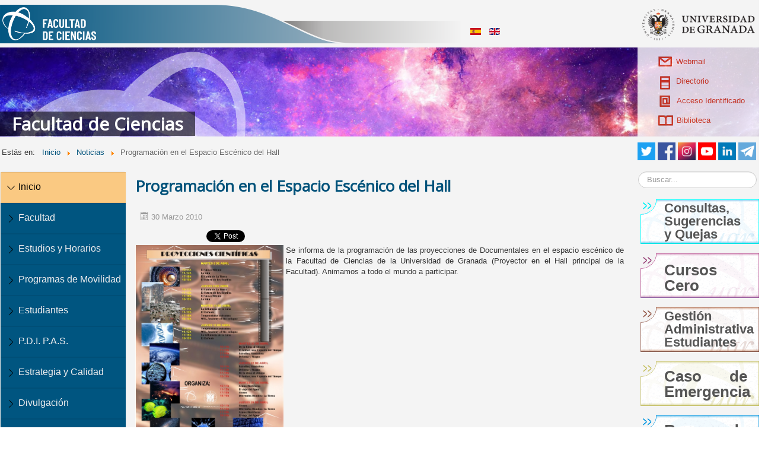

--- FILE ---
content_type: text/html; charset=utf-8
request_url: https://fciencias.ugr.es/34-noticias/314-programacion-en-el-espacio-escenico-del-hall
body_size: 8539
content:
<!DOCTYPE html>
<html xmlns="http://www.w3.org/1999/xhtml" xml:lang="es-es" lang="es-es" dir="ltr">
<!--[if lt IE 9]>
		<style type="text/css">
    		.breadcrumb li { display: inline !important; }
    		.breadcrumb {float:none !important;}
		</style>   
	<![endif]-->
<head>
	<!-- Optimised with Easy Frontend SEO Free - Kubik-Rubik Joomla! Extensions - https://kubik-rubik.de/efseo-easy-frontend-seo -->
	<link href="/./templates/temaciencias/images/favicon.ico" rel="shortcut icon" type="image/x-icon" />
	<meta name="viewport" content="width=device-width, initial-scale=1.0" />
	 <!-- Bootstrap -->
    <link href="/./templates/temaciencias/bootstrap/css/bootstrap.min.css" rel="stylesheet">

    <script type="application/ld+json">
    {
      "@context": "http://schema.org",
      "@type": "CollegeOrUniversity",
      "name": "Facultad de Ciencias de la Universidad de Granada",
      "sameAs": "https://es.wikipedia.org/wiki/Facultad_de_Ciencias_de_la_Universidad_de_Granada",
      "telephone": "958 24 06 98/99",
      "address": {
    	"@type": "PostalAddress",
    	"addressLocality": "Granada",
    	"addressRegion": "ES",
    	"postalCode": "18071",
    	"streetAddress": "Avenida Fuente Nueva s/n"
  		}
    }
    </script>
	
	<base href="https://fciencias.ugr.es/34-noticias/314-programacion-en-el-espacio-escenico-del-hall" />
	<meta http-equiv="content-type" content="text/html; charset=utf-8" />
	<meta name="keywords" content="Facultad, Ciencias, UGR, Granada, " />
	<meta name="robots" content="index, follow" />
	<meta name="description" content="Web de la Facultad de Ciencias de la Universidad de Granada" />
	<title>Programación en el Espacio Escénico del Hall</title>
	<link href="https://fciencias.ugr.es/component/search/?Itemid=101&amp;catid=34&amp;id=314&amp;format=opensearch" rel="search" title="Buscar Facultad de Ciencias" type="application/opensearchdescription+xml" />
	<link href="/components/com_jcomments/tpl/default/style.css?v=3002" rel="stylesheet" type="text/css" />
	<link href="/cache/fss/css/components_com_fss_assets_css_bootstrap_bootstrap_missing.parsed.css" rel="stylesheet" type="text/css" />
	<link href="/cache/fss/css/components_com_fss_assets_css_fss.css" rel="stylesheet" type="text/css" />
	<link href="/plugins/content/boxplus/css/boxplus.min.css" rel="stylesheet" type="text/css" />
	<link href="/plugins/content/boxplus/css/boxplus.lightsquare.css" rel="stylesheet" type="text/css" title="boxplus-lightsquare" />
	<link href="/plugins/system/jce/css/content.css?7069c76434feddfba9a5c41c07ef0137" rel="stylesheet" type="text/css" />
	<link href="/templates/temaciencias/css/template.css" rel="stylesheet" type="text/css" />
	<link href="/modules/mod_latestnewsplusdate/assets/style.css" rel="stylesheet" type="text/css" />
	<link href="/media/mod_languages/css/template.css?7069c76434feddfba9a5c41c07ef0137" rel="stylesheet" type="text/css" />
	<style type="text/css">
#scrollToTop {
	cursor: pointer;
	font-size: 0.9em;
	position: fixed;
	text-align: center;
	z-index: 9999;
	-webkit-transition: background-color 0.2s ease-in-out;
	-moz-transition: background-color 0.2s ease-in-out;
	-ms-transition: background-color 0.2s ease-in-out;
	-o-transition: background-color 0.2s ease-in-out;
	transition: background-color 0.2s ease-in-out;

	background: #121212;
	color: #ffffff;
	border-radius: 3px;
	padding-left: 12px;
	padding-right: 12px;
	padding-top: 12px;
	padding-bottom: 12px;
	right: 20px; bottom: 20px;
}

#scrollToTop:hover {
	background: #0088cc;
	color: #ffffff;
}

#scrollToTop > img {
	display: block;
	margin: 0 auto;
}div.mod_search91 input[type="search"]{ width:auto; }
	</style>
	<script type="application/json" class="joomla-script-options new">{"csrf.token":"feaffc0e30d9788b423088117cf96eda","system.paths":{"root":"","base":""},"system.keepalive":{"interval":3540000,"uri":"\/component\/ajax\/?format=json"}}</script>
	<script src="/media/jquery/jquery.min.js" type="text/javascript"></script>
	<script src="/plugins/system/jqueryeasy/jquerynoconflict.js" type="text/javascript"></script>
	<script src="/media/jquery/jquery-ui.min.js" type="text/javascript"></script>
	<script src="/media/system/js/mootools-core.js?7069c76434feddfba9a5c41c07ef0137" type="text/javascript"></script>
	<script src="/media/system/js/core.js?7069c76434feddfba9a5c41c07ef0137" type="text/javascript"></script>
	<script src="/media/system/js/mootools-more.js?7069c76434feddfba9a5c41c07ef0137" type="text/javascript"></script>
	<script src="/media/system/js/caption.js?7069c76434feddfba9a5c41c07ef0137" type="text/javascript"></script>
	
	
	
	<script src="/media/jui/js/bootstrap.min.js?7069c76434feddfba9a5c41c07ef0137" type="text/javascript"></script>
	<script src="/media/plg_system_sl_scrolltotop/js/scrolltotop_mt.js" type="text/javascript"></script>
	<script src="/components/com_fss/assets/js/main.js" type="text/javascript"></script>
	<script src="/components/com_fss/assets/js/fss_tooltip.js" type="text/javascript"></script>
	<script src="/components/com_fss/assets/js/glossary.js" type="text/javascript"></script>
	<script src="/plugins/content/boxplus/js/jsonp.mootools.min.js" type="text/javascript"></script>
	<script src="/plugins/content/boxplus/js/boxplus.min.js" type="text/javascript"></script>
	<script src="/plugins/content/boxplus/js/boxplus.lang.min.js?lang=es-ES" type="text/javascript"></script>
	<!--[if lt IE 9]><script src="/media/system/js/html5fallback.js?7069c76434feddfba9a5c41c07ef0137" type="text/javascript"></script><![endif]-->
	<!--[if lt IE 9]><script src="/media/system/js/polyfill.event.js?7069c76434feddfba9a5c41c07ef0137" type="text/javascript"></script><![endif]-->
	<script src="/media/system/js/keepalive.js?7069c76434feddfba9a5c41c07ef0137" type="text/javascript"></script>
	<script type="text/javascript">
document.addEvent('domready', function() {
	new Skyline_ScrollToTop({
		'image':		'/images/Iconos/scroll-to-top-4.png',
		'text':			'',
		'title':		'Flecha ir arriba',
		'className':	'scrollToTop',
		'duration':		500,
		'transition':	Fx.Transitions.linear
	});
});boxplus.autodiscover(false,{"theme":"lightsquare","autocenter":true,"autofit":true,"slideshow":0,"loop":false,"captions":"bottom","thumbs":"inside","width":800,"height":600,"duration":250,"transition":"linear","contextmenu":true});jQuery(window).on('load',  function() {
				new JCaption('img.caption');
			});jQuery(function($){ initTooltips(); $("body").on("subform-row-add", initTooltips); function initTooltips (event, container) { container = container || document;$(container).find(".hasTooltip").tooltip({"html": true,"container": "body"});} });
	</script>
	<!--[if lt IE 9]><link rel="stylesheet" href="/plugins/content/boxplus/css/boxplus.ie8.css" type="text/css" /><![endif]-->
	<!--[if lt IE 8]><link rel="stylesheet" href="/plugins/content/boxplus/css/boxplus.ie7.css" type="text/css" /><![endif]-->
	<!--[if lt IE 9]><link rel="stylesheet" href="/plugins/content/boxplus/css/boxplus.lightsquare.ie8.css" type="text/css" title="boxplus-lightsquare" /><![endif]-->
	<meta property="og:image" content="https://fciencias.ugr.es/images/stories/imagenes/proyecciones.jpg"/>
	<meta name="twitter:image" content="https://fciencias.ugr.es/images/stories/imagenes/proyecciones.jpg">
	<meta property="og:site_name" content="Facultad de Ciencias"/>
	<meta property="og:title" content="Programación en el Espacio Escénico del Hall"/>
	<meta property="og:type" content="article"/>
	<meta property="fb:app_id" content="1108473595964691"/>
	<meta property="og:url" content="https://fciencias.ugr.es/34-noticias/314-programacion-en-el-espacio-escenico-del-hall"/>
	<meta property="og:description" content="Se informa de la programación de las proyecciones de Documentales en el espacio escénico de la Facultad de Ciencias de la Universidad de Granada (Proyector en el Hall principal de la Facultad). Animamos a todo el mundo a participar.  
 
 
 
 
 
 
 
 
 
 




Martes 6 de Abril
Jueves 8 de Abril


10h - 11h
El Nuevo Milenio
El Canto de La Tierra


11h - 12h
La Vida
El Futuro de los Reptiles


17h - 18h
El Canto de La Tierra
El Nuevo Milenio


18h - 19h
El Futuro de los Reptiles
La Vida



Martes 13 de Abril
Jueves 15 de Abril


10h - 11h
La Influencia de la Luna
Temperaturas extremas


11h - 12h
El Elefante
WTC, Anatomy of the collapse


17h - 18h
Temperaturas extremas
La Influencia de la Luna


18h - 19h
WTC, Anatomy of the collapse
El Elefante



Martes 20 de Abril
Jueves 22 de Abril


10h - 11h
De la Cima al Abismo
Estrellas; Atmósfera


11h - 12h
El Ámbar, una Cápsula del Tiempo
Defensa y Ataque


17h - 18h
Estrellas; Atmósfera
De la cima al abismo


18h - 19h
Defensa y Ataque
El Ámbar, una Cápsula del Tiempo



Martes 27 de Abril
Jueves 29 de Abril


10h - 11h
Armas Mortíferas
Clones


11h - 12h
El viaje del Agua
Diferentes Mundos: La Tierra


17h - 18h
Clones
Armas Mortíferas


18h - 19h
Diferentes Mundos: La Tierra
El viaje del Agua


"/>
	<meta name="twitter:card" content="summary_large_image">
	<meta name="twitter:site" content="@fcienciasugr">
	<meta name="twitter:creator" content="@fcienciasugr">
	<meta name="twitter:title" content="Programación en el Espacio Escénico del Hall">
	<meta name="twitter:description" content="Se informa de la programación de las proyecciones de Documentales en el espacio escénico de la Facultad de Ciencias de la Universidad de Granada (Proyector en el Hall principal de la Facultad). Animamos a todo el mundo a participar.  
 
 
 
 
 
 
 
 
 
 




Martes 6 de Abril
Jueves 8 de Abril


10h - 11h
El Nuevo Milenio
El Canto de La Tierra


11h - 12h
La Vida
El Futuro de los Reptiles


17h - 18h
El Canto de La Tierra
El Nuevo Milenio


18h - 19h
El Futuro de los Reptiles
La Vida



Martes 13 de Abril
Jueves 15 de Abril


10h - 11h
La Influencia de la Luna
Temperaturas extremas


11h - 12h
El Elefante
WTC, Anatomy of the collapse


17h - 18h
Temperaturas extremas
La Influencia de la Luna


18h - 19h
WTC, Anatomy of the collapse
El Elefante



Martes 20 de Abril
Jueves 22 de Abril


10h - 11h
De la Cima al Abismo
Estrellas; Atmósfera


11h - 12h
El Ámbar, una Cápsula del Tiempo
Defensa y Ataque


17h - 18h
Estrellas; Atmósfera
De la cima al abismo


18h - 19h
Defensa y Ataque
El Ámbar, una Cápsula del Tiempo



Martes 27 de Abril
Jueves 29 de Abril


10h - 11h
Armas Mortíferas
Clones


11h - 12h
El viaje del Agua
Diferentes Mundos: La Tierra


17h - 18h
Clones
Armas Mortíferas


18h - 19h
Diferentes Mundos: La Tierra
El viaje del Agua


">

			<link href='https://fonts.googleapis.com/css?family=Open+Sans' rel='stylesheet' type='text/css' />
		<style type="text/css">
			h1,h2,h3,h4,h5,h6,.site-title{
				font-family: 'Open Sans', sans-serif;
			}
		</style>
			<style type="text/css">
		body.site
		{
			background-color: #ffffff		}
		a
		{
			color: #0088cc;
		}
		.navbar-inner, .nav-list > .active > a, .nav-list > .active > a:hover, .dropdown-menu li > a:hover, .dropdown-menu .active > a, .dropdown-menu .active > a:hover, .nav-pills > .active > a, .nav-pills > .active > a:hover,
		.btn-primary
		{
			background: #0088cc;
		}
		.navbar-inner
		{
			-moz-box-shadow: 0 1px 3px rgba(0, 0, 0, .25), inset 0 -1px 0 rgba(0, 0, 0, .1), inset 0 30px 10px rgba(0, 0, 0, .2);
			-webkit-box-shadow: 0 1px 3px rgba(0, 0, 0, .25), inset 0 -1px 0 rgba(0, 0, 0, .1), inset 0 30px 10px rgba(0, 0, 0, .2);
			box-shadow: 0 1px 3px rgba(0, 0, 0, .25), inset 0 -1px 0 rgba(0, 0, 0, .1), inset 0 30px 10px rgba(0, 0, 0, .2);
		}
	</style>
		<!--[if lt IE 9]>
		<script src="/media/jui/js/html5.js"></script>
	<![endif]-->
	<script>
  (function(i,s,o,g,r,a,m){i['GoogleAnalyticsObject']=r;i[r]=i[r]||function(){
  (i[r].q=i[r].q||[]).push(arguments)},i[r].l=1*new Date();a=s.createElement(o),
  m=s.getElementsByTagName(o)[0];a.async=1;a.src=g;m.parentNode.insertBefore(a,m)
  })(window,document,'script','//www.google-analytics.com/analytics.js','ga');

  ga('create', 'UA-51952600-1', 'ugr.es');
  ga('send', 'pageview');
</script>

	<div id="fb-root"></div>
	<script async defer crossorigin="anonymous" src="https://connect.facebook.net/es_ES/sdk.js#xfbml=1&version=v12.0" nonce="aNGdzcTn"></script>

</head>

<body class="site com_content view-article no-layout no-task itemid-101">

	<!-- Body -->
	<div class="body">
		<div class="container">
			<!-- Header -->
			<div class="header">
			  <div id="supercabecera">
			    <div class="buscadorcabecera col-lg-8 col-md-8 col-sm-8 col-xs-12">
				

<div class="custom"  >
	<p><a class="tituloSupercabecera" href="/"><img src="/images/Iconos/logoFcienciasBlanco.png" alt="Logo de la Facultad de Ciencias de la Universidad de Granada" /></a></p></div>
<div class="mod-languages">

	<ul class="lang-inline" dir="ltr">
									<li class="lang-active">
			<a href="https://fciencias.ugr.es/34-noticias/314-programacion-en-el-espacio-escenico-del-hall">
												<img src="/media/mod_languages/images/es.gif" alt="Español (Formal Internacional) (ES)" title="Español (Formal Internacional) (ES)" />										</a>
			</li>
								<li>
			<a href="/en/">
												<img src="/media/mod_languages/images/en.gif" alt="English (UK)" title="English (UK)" />										</a>
			</li>
				</ul>

</div>

			    </div>
			    <a class="hidden-xs" id="enlace_ugr" href="https://www.ugr.es" target="_blank"><img src="/./templates/temaciencias/images/logougr.png" alt="Logo de la UGR"></a>
			  </div><!-- Cierro supercabecera -->
			  
			<div class="cabeceraAleatoria hidden-xs" id="bannerCiencias1">    			<div class="botoneraCabecera">
				  <div class="iconoSuperior">
				    <a href="http://www.ugr.es/pages/correo" target="_blank"> <img style="margin-right: 7px; float: left;" src="/./templates/temaciencias/images/webmail.png" alt="acceso" width="23" height="17" />Webmail</a>
				  </div>
				  <div class="iconoSuperior">
				    <a href="http://directorio.ugr.es/" target="_blank"> <img style="margin-right: 10px; margin-left: 3px; float: left;" src="/./templates/temaciencias/images/directorio.png" alt="acceso" width="17" height="23" />Directorio</a>
				  </div>
				  <div class="iconoSuperior">
				    <a href="http://www.ugr.es/pages/administracion" target="_blank"><img style="margin-right: 11px; margin-left: 2px; float: left;" src="/./templates/temaciencias/images/acceso.png" alt="acceso" width="18" height="19" />Acceso Identificado</a>
				  </div>
				  <div class="iconoSuperior">
				  <a href="http://biblioteca.ugr.es/" target="_blank"><img style="margin-right: 6px; float: left;" src="/./templates/temaciencias/images/biblioteca.png" alt="acceso" width="25" height="18" />Biblioteca</a>
				  </div>
				</div>
				<div class="header-inner clearfix">
					<a class="brand pull-left" aria-label="Home" href="/">
						<span class="site-title" title="Facultad de Ciencias">Facultad de Ciencias</span> 					</a>
					<div class="header-search pull-right">
						
					</div>
				</div>
    						
			</div><!-- Cierro bannerCiencias -->
			</div>
						<div class="navigation row">
			  <div class="migaPan col-lg-9 col-md-9 col-sm-8 col-xs-12">
					<div aria-label="Ruta" role="navigation">
	<ul itemscope itemtype="https://schema.org/BreadcrumbList" class="breadcrumb">
					<li>
				Estás en: &#160;
			</li>
		
						<li itemprop="itemListElement" itemscope itemtype="https://schema.org/ListItem">
											<a itemprop="item" href="/" class="pathway"><span itemprop="name">Inicio</span></a>
					
											<span class="divider">
							<img src="/media/system/images/arrow.png" alt="" />						</span>
										<meta itemprop="position" content="1">
				</li>
							<li itemprop="itemListElement" itemscope itemtype="https://schema.org/ListItem">
											<a itemprop="item" href="/34-noticias" class="pathway"><span itemprop="name">Noticias</span></a>
					
											<span class="divider">
							<img src="/media/system/images/arrow.png" alt="" />						</span>
										<meta itemprop="position" content="2">
				</li>
							<li itemprop="itemListElement" itemscope itemtype="https://schema.org/ListItem" class="active">
					<span itemprop="name">
						Programación en el Espacio Escénico del Hall					</span>
					<meta itemprop="position" content="3">
				</li>
				</ul>
</div>

			  </div>
			  <div id="redesSociales" class="col-lg-3 col-md-3 col-sm-4 col-xs-12">
				  <a href="https://t.me/fcienciasugr" target="_blank">
				      <img width="30" height="30" src="/./templates/temaciencias/images/telegram.png" alt="rss" style="margin-left: 4px; float: right;">
				  </a>
				  <a href="https://www.linkedin.com/company/fcienciasugr" target="_blank">
				      <img width="30" height="30" src="/./templates/temaciencias/images/linkedin.png" alt="linkedin" style="margin-left: 4px; float: right;">
				  </a>
				  <a href="https://www.youtube.com/user/DecanatoCienciasUGR" target="_blank">
				      <img width="30" height="30" src="/./templates/temaciencias/images/youtube.png" alt="youtube" style="margin-left: 4px; float: right;">
				  </a>
				  <a href="https://www.instagram.com/fcienciasugr/" target="_blank">
				      <img width="30" height="30" src="/./templates/temaciencias/images/instagram.png" alt="instagram" style="margin-left: 4px; float: right;">
				  </a>
				  <a href="https://www.facebook.com/pages/Facultad-de-Ciencias-Granada/226492707442103" target="_blank">
				      <img width="30" height="30" src="/./templates/temaciencias/images/facebook.png" alt="facebook" style="margin-left: 4px; float: right;">
				  </a>
				  <a href="https://www.twitter.com/fcienciasugr" target="_blank">
				      <img width="30" height="30" alt="Seguir a fcienciasugr en Twitter" src="/./templates/temaciencias/images/twitter.png" style="margin-left: 8px; float: right;">
				  </a>
			  </div><!-- Cierro redesSociales -->
			
			</div>
						

			<!--Buscador en mobile -->
			<section class="visible-xs visible-sm">
    			<div class="well "><div class="search mod_search91">
					<form action="/" method="post" class="form-inline">
						<input name="searchword" id="mod-search-searchword91" maxlength="200"  class="inputbox search-query input-medium" type="search" size="10" placeholder="Buscar..." />		<input type="hidden" name="task" value="search" />
						<input type="hidden" name="option" value="com_search" />
						<input type="hidden" name="Itemid" value="101" />
					</form>
				</div>
			</section>

			<div class="row-fluid">
			
										<!-- Begin Sidebar -->
					<div id="sidebar" class="col-lg-2 col-md-3 col-sm-3 col-xs-12">
						<div class="sidebar-nav">
							<nav class="navbar navbar-default" role="navigation">
										<div class="moduletable">
						<a class="navbar-brand pull-right visible-xs" data-toggle="collapse" aria-label="Menu" href="#homeSubmenu">
    <svg xmlns="http://www.w3.org/2000/svg" width="16" height="16" fill="currentColor" class="bi bi-list" viewBox="0 0 16 16">
  <path fill-rule="evenodd" d="M2.5 12a.5.5 0 0 1 .5-.5h10a.5.5 0 0 1 0 1H3a.5.5 0 0 1-.5-.5zm0-4a.5.5 0 0 1 .5-.5h10a.5.5 0 0 1 0 1H3a.5.5 0 0 1-.5-.5zm0-4a.5.5 0 0 1 .5-.5h10a.5.5 0 0 1 0 1H3a.5.5 0 0 1-.5-.5z"/>
</svg>  
</a>
<div class="collapse navbar-collapse" id="homeSubmenu">
<ul class="nav menu">
    
<li class=" component id101 current level1">
<a href="/" title="Inicio"  onclick="">
    Inicio</a></li>

<li class=" component id107 parent level1">
<a href="/facultad" title="Facultad"  onclick="">
    Facultad</a>
<li class=" component id108 parent level1">
<a href="/estudios" title="Estudios y Horarios"  onclick="">
    Estudios y Horarios</a>
<li class=" component id160 parent level1">
<a href="/programas-de-movilidad" title="Programas de Movilidad"  onclick="">
    Programas de Movilidad</a>
<li class=" component id109 parent level1">
<a href="/estudiantes" title="Estudiantes"  onclick="">
    Estudiantes</a>
<li class=" component id111 parent level1">
<a href="/p-d-i-p-a-s" title="P.D.I. P.A.S."  onclick="">
    P.D.I. P.A.S.</a>
<li class=" component id611 level1">
<a href="/estrategia-y-calidad" title="Estrategia y Calidad"  onclick="">
    Estrategia y Calidad</a></li>

<li class=" component id174 parent level1">
<a href="/divulgacion-cientifica-permanente" title="Divulgación"  onclick="">
    Divulgación</a>
<li class=" url id455 level1">
<a href="http://fciencias.ugr.es/45-ofertas" title="Becas y Contratos"  onclick="">
    Becas y Contratos</a></li>

<li class=" url id518 level1">
<a href="https://fciencias.ugr.es/tourvirtual/" title="Visita virtual"  onclick="">
    Visita virtual</a></li>


</div><!-- /.navbar-collapse -->





    		</div>
	
							</nav>
						</div>
					</div>
					<!-- End Sidebar -->
										<div id="content" class="col-lg-8 col-md-6 col-sm-9 col-xs-12">
						<div class="contenido">
							<!-- Begin Content -->
							
							<div id="system-message-container">
	</div>

							﻿<div class="item-page">

<!--Ruvic, ponemos los metadatos si es noticia -->
	<div itemtype="https://schema.org/EducationEvent" itemscope="itemscope">

			<div class="page-header">
		<h1>
																					<a href="/34-noticias/314-programacion-en-el-espacio-escenico-del-hall"> 
					 	<span itemprop="name">
						Programación en el Espacio Escénico del Hall						</span>
						</a>
							


									</h1>
	</div>
									<div class="article-info muted">
			<dl class="article-info">
			<dt class="article-info-term"></dt>

									
			
																<dd class="create">
						<span class="icon-calendar"></span> 30 Marzo 2010					</dd>
				
										</dl>
		</div>
	
	
		
								<div style="clear:both;"></div><div class="socialbuttons" style="padding-top: 5px;padding-bottom:5px; overflow: hidden; float: left;"><div style="width: 110px !important; height: 20px; float: left; border: none;"><div class="fb-like" data-href="https://fciencias.ugr.es/34-noticias/3741-ciclo-de-conferencias-verde-que-te-quiero-verde-por-que-y-como-de-una-transicion-energetica" data-width="" data-layout="standard" data-action="like" data-size="small" data-share="true"></div></div><div style="width: 90px !important; height: 20px; float: left; margin-left: 10px; border: none;"><a rel="nofollow" href="https://twitter.com/share" class="twitter-share-button" data-url="https://fciencias.ugr.es/34-noticias/314-programacion-en-el-espacio-escenico-del-hall" data-count="horizontal" data-lang="es">Twitter</a><script src="https://platform.twitter.com/widgets.js" type="text/javascript"></script></div><div class="hidden-xs" style="width: 95px !important; height: 20px; float: left; margin-left: 10px; border: none;"><script type="text/javascript" src="https://platform.linkedin.com/in.js"></script><script type="IN/share" data-url="https://fciencias.ugr.es/34-noticias/314-programacion-en-el-espacio-escenico-del-hall" data-counter="right"></script></div></div><div style="clear:both;"></div><p><a rel="rokbox [100% 100%]" href="/images/stories/imagenes/proyecciones.jpg"><img style="margin-right: 4px; float: left;" alt="proyecciones" src="/images/stories/imagenes/proyecciones.jpg" height="352" width="250" /></a>Se informa de la programación de las proyecciones de Documentales en el espacio escénico de la Facultad de Ciencias de la Universidad de Granada (Proyector en el Hall principal de la Facultad). Animamos a todo el mundo a participar.</p> <p> </p>
<p> </p>
<p> </p>
<p> </p>
<p> </p>
<p> </p>
<p> </p>
<p> </p>
<p> </p>
<p> </p>
<p> </p>
<table border="0">
<tbody>
<tr class="Encabezado_Tabla">
<td><br /></td>
<td>Martes 6 de Abril</td>
<td>Jueves 8 de Abril</td>
</tr>
<tr class="linea_impar_tabla">
<td>10h - 11h</td>
<td>El Nuevo Milenio</td>
<td>El Canto de La Tierra</td>
</tr>
<tr class="linea_par_tabla">
<td>11h - 12h</td>
<td>La Vida</td>
<td>El Futuro de los Reptiles</td>
</tr>
<tr class="linea_impar_tabla">
<td>17h - 18h</td>
<td>El Canto de La Tierra</td>
<td>El Nuevo Milenio</td>
</tr>
<tr class="linea_par_tabla">
<td>18h - 19h</td>
<td>El Futuro de los Reptiles</td>
<td>La Vida</td>
</tr>
<tr class="Encabezado_Tabla">
<td class="Encabezado_Tabla"><br /></td>
<td>Martes 13 de Abril</td>
<td>Jueves 15 de Abril</td>
</tr>
<tr class="linea_impar_tabla">
<td>10h - 11h</td>
<td>La Influencia de la Luna</td>
<td>Temperaturas extremas</td>
</tr>
<tr class="linea_par_tabla">
<td>11h - 12h</td>
<td>El Elefante</td>
<td>WTC, Anatomy of the collapse</td>
</tr>
<tr class="linea_impar_tabla">
<td>17h - 18h</td>
<td>Temperaturas extremas</td>
<td>La Influencia de la Luna</td>
</tr>
<tr class="linea_par_tabla">
<td>18h - 19h</td>
<td>WTC, Anatomy of the collapse</td>
<td>El Elefante</td>
</tr>
<tr class="Encabezado_Tabla">
<td class="Encabezado_Tabla"><br /></td>
<td>Martes 20 de Abril</td>
<td>Jueves 22 de Abril</td>
</tr>
<tr class="linea_impar_tabla">
<td>10h - 11h</td>
<td>De la Cima al Abismo</td>
<td>Estrellas; Atmósfera</td>
</tr>
<tr class="linea_par_tabla">
<td>11h - 12h</td>
<td>El Ámbar, una Cápsula del Tiempo</td>
<td>Defensa y Ataque</td>
</tr>
<tr class="linea_impar_tabla">
<td>17h - 18h</td>
<td>Estrellas; Atmósfera</td>
<td>De la cima al abismo</td>
</tr>
<tr class="linea_par_tabla">
<td>18h - 19h</td>
<td>Defensa y Ataque</td>
<td>El Ámbar, una Cápsula del Tiempo</td>
</tr>
<tr class="Encabezado_Tabla">
<td class="Encabezado_Tabla"><br /></td>
<td>Martes 27 de Abril</td>
<td>Jueves 29 de Abril</td>
</tr>
<tr class="linea_impar_tabla">
<td>10h - 11h</td>
<td>Armas Mortíferas</td>
<td>Clones</td>
</tr>
<tr class="linea_par_tabla">
<td>11h - 12h</td>
<td>El viaje del Agua</td>
<td>Diferentes Mundos: La Tierra</td>
</tr>
<tr class="linea_impar_tabla">
<td>17h - 18h</td>
<td>Clones</td>
<td>Armas Mortíferas</td>
</tr>
<tr class="linea_par_tabla">
<td>18h - 19h</td>
<td>Diferentes Mundos: La Tierra</td>
<td>El viaje del Agua</td>
</tr>
</tbody>
</table>
	<!-- Borrado toda la parte de detalles -->

						 </div>


<!--Ruvic, ponemos los metadatos si es noticia -->
	</div>
							
						<!-- End Content -->
						</div>
					</div>
										<div id="aside" class="col-lg-2 col-md-3 hidden-sm hidden-xs">
						<!-- Begin Right Sidebar -->
						<div class="well "><div class="search mod_search91">
	<form action="/" method="post" class="form-inline" role="search">
		<label for="mod-search-searchword91" class="element-invisible">Buscar...</label> <input name="searchword" id="mod-search-searchword91" maxlength="200"  class="inputbox search-query input-medium" type="search" size="10" placeholder="Buscar..." />		<input type="hidden" name="task" value="search" />
		<input type="hidden" name="option" value="com_search" />
		<input type="hidden" name="Itemid" value="101" />
	</form>
</div>
</div><div class="well ">

<div class="custom"  >
	<div class="well">
<div class="custom">
		<a class="icono9" href="/facultad/buzon" title="Sugerencias y Quejas">
			<div class="textoIcono">Consultas, Sugerencias y Quejas</div>
		</a>
		<a class="icono4" target="_blank" href="https://cursos-0-fc-ugr.github.io/" title="Cursos cero">
            <div class="textoIconoMediano">Cursos Cero</div>
        </a>
		<a class="icono8" href="/estudiantes/gestion-administrativa" title="Gestión Administrativa">
			<div class="textoIcono">Gestión Administrativa Estudiantes</div>
		</a>
		<a class="icono5" href="https://fciencias.ugr.es/images/stories/documentos/reglamentos/emergenciasFciencias.pdf" title="Caso de Emergencia">
			<div class="textoIcono">Caso de Emergencia</div>
		</a>
		<a class="icono1" href="/aulas/" title="Reserva de Aulas">
			<div class="textoIcono">Reserva de Aulas</div>
		</a>
		<a class="icono2" href="/estudios" title="Horarios">
			<div class="textoIconoDoble">Horarios</div>
		</a>
		<a class="icono3" target="_blank" href="https://ciges.ugr.es/" title="Sistema de Cita previa y Gestión de colas">
			<div class="textoIcono">Cita Previa Secretaría</div>
		</a>
		<a class="icono6" href="/component/chronoforms5/?chronoform=difusion" title="Difusión de eventos">
			<div class="textoIcono">Difusión de eventos</div>
		</a>
		<a class="icono7" href="/deportes" title="Deportes en la Facultad de Ciencias">
			<div class="textoIcono">Deportes Ciencias</div>
		</a>	
		<a class="icono4" href="https://unidadigualdad.ugr.es/pages/protocolodelaugrparaprevencioinyrespuestaanteelacoso/!/download" title="Protocolo de la UGR para Prevención y Respuesta ante el Acoso">
			<div class="textoIcono">Prevención y Respuesta al Acoso</div>
		</a>	
	</div>
	</div></div>
</div><div class="well formulario"><h3 class="page-header">Acceder</h3><form action="/" method="post" id="login-form" class="form-inline">
		<div class="userdata">
		<div id="form-login-username" class="control-group">
			<div class="controls">
									<div class="input-prepend">
						<span class="add-on">
							<span class="icon-user hasTooltip" title="Usuario"></span>
							<label for="modlgn-username" class="element-invisible">Usuario</label>
						</span>
						<input id="modlgn-username" type="text" name="username" class="input-small" tabindex="0" size="18" placeholder="Usuario" />
					</div>
							</div>
		</div>
		<div id="form-login-password" class="control-group">
			<div class="controls">
									<div class="input-prepend">
						<span class="add-on">
							<span class="icon-lock hasTooltip" title="Contraseña">
							</span>
								<label for="modlgn-passwd" class="element-invisible">Contraseña							</label>
						</span>
						<input id="modlgn-passwd" type="password" name="password" class="input-small" tabindex="0" size="18" placeholder="Contraseña" />
					</div>
							</div>
		</div>
						<div id="form-login-remember" class="control-group checkbox">
			<label for="modlgn-remember" class="control-label">Recordarme</label> <input id="modlgn-remember" type="checkbox" name="remember" class="inputbox" value="yes"/>
		</div>
				<div id="form-login-submit" class="control-group">
			<div class="controls">
				<button type="submit" tabindex="0" name="Submit" class="btn btn-primary login-button">Iniciar sesión</button>
			</div>
		</div>
					<ul class="unstyled">
							<li>
					<a href="/component/users/?view=remind&amp;Itemid=101">
					¿Olvido su usuario?</a>
				</li>
				<li>
					<a href="/component/users/?view=reset&amp;Itemid=101">
					¿Olvido su contraseña?</a>
				</li>
			</ul>
		<input type="hidden" name="option" value="com_users" />
		<input type="hidden" name="task" value="user.login" />
		<input type="hidden" name="return" value="aHR0cHM6Ly9mY2llbmNpYXMudWdyLmVzLzM0LW5vdGljaWFzLzMxNC1wcm9ncmFtYWNpb24tZW4tZWwtZXNwYWNpby1lc2Nlbmljby1kZWwtaGFsbA==" />
		<input type="hidden" name="feaffc0e30d9788b423088117cf96eda" value="1" />	</div>
	</form>
</div>
						<!-- End Right Sidebar -->
					</div>
									
			</div>
		</div>
	</div>
	
	
	<!-- Footer -->
	<div class="footer">
		<div class="container">
		    <!-- Footer arriba-->
		    <div class="footer2">
			  <div class="menufooter">
<a href="/accesibilidad" >Accesibilidad</a><a href="/politica-de-privacidad" >Política de privacidad</a><a href="/images/stories/documentos/ISO9001_2023.pdf" >Certificación Calidad ISO 9001</a><a href="https://calidad.ugr.es/politica" target="_blank" rel="noopener noreferrer">Política de Calidad</a><a href="https://fciencias.ugr.es/images/stories/documentos/reglamentos/emergenciasFciencias.pdf" >Caso de Emergencia</a></div>

		      </div>
			
			<div class="pieCiencias">
			  
			  <p class="col-lg-4 col-md-4 col-sm-8">Facultad de Ciencias de la Universidad de Granada 2026<br/>Fuente Nueva s/n 18071 Granada 958 24 06 98/99</p>
			  <div class="sistemaWeb col-lg-2 col-md-2 col-sm-4"><p>
				<a rel="boxplus" href="#sistemaWebid">Sistema Web				</a></p></div>
			  <div class="copy col-lg-3 col-md-3 col-sm-4"><p> 
				<a href="http://www.ugr.es/" target="_blank">&copy; Universidad de Granada 2026			  </a></p></div>
			  <div class="iconosPie col-lg-3 col-md-3 col-sm-4 hidden-xs">
			  	<!--  <img src="/./templates/temaciencias/images/LogoCiencias3d.png" alt="FacultadCiencias" style="margin-left: 8px; float: right;"> -->
			  	 <!-- <img src="/./templates/temaciencias/images/iso9001.png" alt="ISO9001" style="margin-left: 8px; float: right;">
			  	 <img src="/./templates/temaciencias/images/iso14001.png" alt="ISO14001" style="margin-left: 8px; float: right;">
			  	 <img src="/./templates/temaciencias/images/iso18001.png" alt="ISO18001" style="margin-left: 8px; float: right;"> -->
			  	 
			  </div>
			</div>
		</div>
	</div>
	<div style="display:none">
	    <div id="sistemaWebid">
	        <p>La programación y mantenimiento de las páginas web albergadas en este sitio se han realizado con Software Libre por <a href="http://www.ruvic.es" target="_blank">Ruvic. Soluciones Informáticas</a></p>
	        <a class="imgLogoRuvic" href="http://www.ruvic.es/" target="_blank"><img src="/./templates/temaciencias/images/ruvic_link.png" alt="Logo de Ruvic. Soluciones informáticas"></a>
	    </div>
	</div>
	<div style="display:none">
	    <div id="sistemaWebidEng">
	        <p>The programming and maintenance of web pages hosted on this site were made with Free Software by <a href="http://www.ruvic.es" target="_blank">Ruvic. Soluciones Informáticas</a></p>
	        <a class="imgLogoRuvic" href="http://www.ruvic.es/" target="_blank"><img src="/./templates/temaciencias/images/ruvic_link.png" alt="Logo de Ruvic. Soluciones informáticas"></a>
	    </div>
	</div>
	
</body>
</html>


--- FILE ---
content_type: text/css
request_url: https://fciencias.ugr.es/modules/mod_latestnewsplusdate/assets/style.css
body_size: 675
content:
.clrfix {
	clear: both;
}
a.lndtitle {
	font-size: 120%;
	line-height: 160%;
	color: #C13932;
	font-weight: bold;
}
	
.lnd_introdate {
	color: #333333;
    font-size: 85%;
    font-weight: bold;
    line-height: 120%;
}
.lnd_head {
}
	.lnd_head img {
		margin: 5px 10px 0 0;
	}
.lnd_introtxt {
	font-size: 90%;
	color: #666;
	padding: 10px;
	/*background: #f0f0f0;
	border-radius: 4px;
	box-shadow: inset 0px 0px 10px #eee;*/
	margin: 10px 0;
	text-shadow: 0 1px 0 #fff;
}
	.lnd_introtxt img {
		float: left;
		margin: 0 10px 10px 0;
	}
li.lnd_latestnews {
	padding:10px 0;
	border-bottom:1px solid #cccccc;
	color:#CC9900;
	font-size: 90%;
}
li.lnd_latestnews a {
	font-weight:700; }
.lnd_more_ind {
	display: block;
	text-align: right;
	padding:10px 10px;
	font-size: 80%;
	/*background: url("/images/Iconos/fondoMasNoticias.jpg") repeat scroll 0 0 rgba(0, 0, 0, 0);*/
	background-color: #555;
	border-color: #6D6C71;
	width: 100%;
}
.lnd_more_ind span {
  /*float:left;*/
  color:#fff;
}

.lnd_more_ind a {
  color:#fff;
  
}
.cattitle {
  padding:0 3px 0 0px;
  
}

.div_lnd_intro{
  /*background: #f0f0f0;
  margin: 0 0 -5px;*/
  border-bottom:1px solid #4D6571;
}

.mas_noticias{
  background-image: url("/images/Iconos/mas.png");
  background-repeat: no-repeat;
  display: block;
  height: 22px;
  text-align: left;
  text-indent: -100000px;
  width: 20px;
  float: right;
  padding-right: 10px;
}

.ver_todas{
  font-size:115%;
  /*margin:0 10px 0 460px;  */
}

.mas_noticias:hover{
  background-image: url("/images/Iconos/mas_on.png");
}